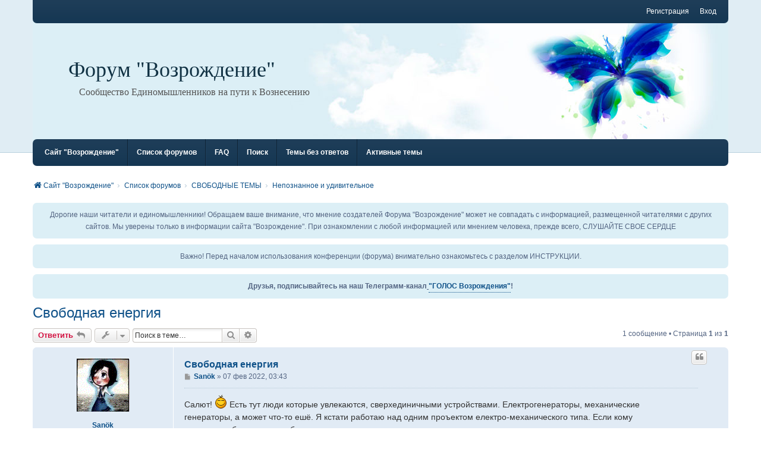

--- FILE ---
content_type: text/html; charset=UTF-8
request_url: https://forum.vozrojdeniesveta.com/viewtopic.php?f=32&t=859&sid=509d7c298e9d7cc6e7f89b903b970779
body_size: 8031
content:
<!DOCTYPE html>
<html dir="ltr" lang="ru">
<head>
<meta charset="utf-8" />
<meta http-equiv="X-UA-Compatible" content="IE=edge" />
<meta name="viewport" content="width=device-width, initial-scale=1" />

<title>Свободная енергия - Форум &quot;Возрождение&quot;</title>

	<link rel="alternate" type="application/atom+xml" title="Канал - Форум &quot;Возрождение&quot;" href="/app.php/feed?sid=22a5c98c5fdf9a81294de8033c734f03">			<link rel="alternate" type="application/atom+xml" title="Канал - Новые темы" href="/app.php/feed/topics?sid=22a5c98c5fdf9a81294de8033c734f03">		<link rel="alternate" type="application/atom+xml" title="Канал - Форум - Непознанное и удивительное" href="/app.php/feed/forum/32?sid=22a5c98c5fdf9a81294de8033c734f03">	<link rel="alternate" type="application/atom+xml" title="Канал - Тема - Свободная енергия" href="/app.php/feed/topic/859?sid=22a5c98c5fdf9a81294de8033c734f03">	
	<link rel="canonical" href="https://forum.vozrojdeniesveta.com/viewtopic.php?t=859">

<!--
	phpBB style name: we_clearblue
	Based on style:   prosilver (this is the default phpBB3 style)
	Original author:  Tom Beddard ( http://www.subBlue.com/ )
	Modified by:      Melvin García ( http://www.melvingarcia.com/ )
-->


<link href="./styles/prosilver/theme/stylesheet.css?assets_version=90" rel="stylesheet">
<link href="./assets/css/font-awesome.min.css?assets_version=90" rel="stylesheet">
<link href="./styles/we_clearblue/theme/stylesheet.css?assets_version=90" rel="stylesheet">
<link href="./styles/prosilver/theme/responsive.css?assets_version=90" rel="stylesheet">
<link href="./styles/we_clearblue/theme/responsive.css?assets_version=90" rel="stylesheet">




<!--[if lte IE 9]>
	<link href="./styles/prosilver/theme/tweaks.css?assets_version=90" rel="stylesheet">
<![endif]-->


<link href="./ext/phpbb/boardannouncements/styles/all/theme/boardannouncements.css?assets_version=90" rel="stylesheet" media="screen">
<link href="./ext/vse/lightbox/styles/all/template/lightbox/css/lightbox.min.css?assets_version=90" rel="stylesheet" media="screen">


	<style>
		@media (min-width: 900px) {
			.signature img.postimage,			.content img.postimage,
			.attachbox img.postimage {
				max-height: 500px !important;
				
			}
		}
	</style>

<!--[if lt IE 9]>
	<script type="text/javascript" src="./styles/we_clearblue/template/html5shiv.min.js"></script>
<![endif]-->

</head>
<body id="phpbb" class="nojs notouch section-viewtopic ltr  logged-out">


<div id="wrap" class="wrap">
	<a id="top" class="top-anchor" accesskey="t"></a>

	<div class="inventea-wrapper">
		<nav class="inventea-user-bar">
			<div class="dropdown-container hidden inventea-mobile-dropdown-menu">
    <a href="#" class="dropdown-trigger inventea-toggle"><i class="fa fa-bars"></i></a>
		<div class="dropdown hidden">
			<div class="pointer"><div class="pointer-inner"></div></div>
				<ul class="dropdown-contents" role="menubar">
				
									<li>
						<a href="https://vozrojdeniesveta.com/" role="menuitem">
							<i class="icon fa fa-fw fa-home" aria-hidden="true"></i><span>Сайт &quot;Возрождение&quot;</span>
						</a>
					</li>
								
					<li>
						<a href="./index.php?sid=22a5c98c5fdf9a81294de8033c734f03" role="menuitem">
							<i class="icon fa fa-fw fa-globe" aria-hidden="true"></i><span>Список форумов</span>
						</a>
					</li>

				
					<li data-skip-responsive="true">
						<a href="/app.php/help/faq?sid=22a5c98c5fdf9a81294de8033c734f03" rel="help" title="Часто задаваемые вопросы" role="menuitem">
							<i class="icon fa-question-circle fa-fw" aria-hidden="true"></i><span>FAQ</span>
						</a>
					</li>

				
									<li>
						<a href="./search.php?sid=22a5c98c5fdf9a81294de8033c734f03" role="menuitem">
							<i class="icon fa-search fa-fw" aria-hidden="true"></i><span>Поиск</span>
						</a>
					</li>
								
				 
									<li>
						<a href="./search.php?search_id=unanswered&amp;sid=22a5c98c5fdf9a81294de8033c734f03" role="menuitem">
							<i class="icon fa-file-o fa-fw icon-gray" aria-hidden="true"></i><span>Темы без ответов</span>
						</a>
					</li>
					<li>
						<a href="./search.php?search_id=active_topics&amp;sid=22a5c98c5fdf9a81294de8033c734f03" role="menuitem">
							<i class="icon fa-file-o fa-fw icon-blue" aria-hidden="true"></i><span>Активные темы</span>
						</a>
					</li>
				
				
					
								
							
        </ul>
    </div>
</div>

			
			<ul class="linklist bulletin inventea-user-menu" role="menubar">
				
									<li class="small-icon icon-logout rightside" data-skip-responsive="true"><a href="./ucp.php?mode=login&amp;redirect=viewtopic.php%3Ff%3D32%26t%3D859&amp;sid=22a5c98c5fdf9a81294de8033c734f03" title="Вход" accesskey="x" role="menuitem">Вход</a></li>
											<li class="small-icon icon-register rightside" data-skip-responsive="true"><a href="./ucp.php?mode=register&amp;sid=22a5c98c5fdf9a81294de8033c734f03" role="menuitem">Регистрация</a></li>
														
																							
				
			</ul>
					</nav>
	</div>

	<header class="inventea-header">
		<div class="inventea-dashboard" role="banner">
				
			<div class="inventea-sitename">
				<h1><a href="https://vozrojdeniesveta.com/" title="Сайт &quot;Возрождение&quot;">Форум &quot;Возрождение&quot;</a></h1>
				<span>Сообщество Единомышленников на пути к Вознесению</span>
			</div>
				</div>
	</header>

	<div class="inventea-wrapper">
		<div class="inventea-forum-bar">
			<nav role="navigation">
	<ul class="linklist bulletin inventea-forum-menu" role="menubar">
		
		<li data-skip-responsive="true"><a href="https://vozrojdeniesveta.com/" title="Сайт &quot;Возрождение&quot;" role="menuitem">Сайт &quot;Возрождение&quot;</a></li>		<li data-skip-responsive="true"><a href="./index.php?sid=22a5c98c5fdf9a81294de8033c734f03" title="Список форумов" role="menuitem">Список форумов</a></li>
		<li><a href="/app.php/help/faq?sid=22a5c98c5fdf9a81294de8033c734f03" rel="help" title="Часто задаваемые вопросы" role="menuitem">FAQ</a></li>
		<li data-skip-responsive="true"><a href="./search.php?sid=22a5c98c5fdf9a81294de8033c734f03" role="menuitem">Поиск</a></li>
										
					<li data-skip-responsive="true"><a href="./search.php?search_id=unanswered&amp;sid=22a5c98c5fdf9a81294de8033c734f03" role="menuitem">Темы без ответов</a></li>
			<li data-skip-responsive="true"><a href="./search.php?search_id=active_topics&amp;sid=22a5c98c5fdf9a81294de8033c734f03" role="menuitem">Активные темы</a></li>
		
				
			</ul>
</nav>
		</div>

		<div class="inventea-content page-body" role="main">
			
			<ul id="nav-breadcrumbs" class="nav-breadcrumbs linklist navlinks" role="menubar">
												
				<li class="inventea-breadcrumbs" itemscope itemtype="https://schema.org/BreadcrumbList">

									<span class="crumb" itemtype="https://schema.org/ListItem" itemprop="itemListElement" itemscope><a itemprop="item" href="https://vozrojdeniesveta.com/" data-navbar-reference="home"><i class="icon fa-home fa-fw" aria-hidden="true"></i><span itemprop="name">Сайт &quot;Возрождение&quot;</span></a><meta itemprop="position" content="1" /></span>
				
									<span class="crumb" itemtype="https://schema.org/ListItem" itemprop="itemListElement" itemscope><a itemprop="item" href="./index.php?sid=22a5c98c5fdf9a81294de8033c734f03" accesskey="h" data-navbar-reference="index"><span itemprop="name">Список форумов</span></a><meta itemprop="position" content="2" /></span>

														
										<span class="crumb" itemtype="https://schema.org/ListItem" itemprop="itemListElement" itemscope data-forum-id="7"><a itemprop="item" href="./viewforum.php?f=7&amp;sid=22a5c98c5fdf9a81294de8033c734f03"><span itemprop="name">СВОБОДНЫЕ ТЕМЫ</span></a><meta itemprop="position" content="3" /></span>
																			
										<span class="crumb" itemtype="https://schema.org/ListItem" itemprop="itemListElement" itemscope data-forum-id="32"><a itemprop="item" href="./viewforum.php?f=32&amp;sid=22a5c98c5fdf9a81294de8033c734f03"><span itemprop="name">Непознанное и удивительное</span></a><meta itemprop="position" content="4" /></span>
									
								</li>
			</ul>

			
						<div id="phpbb_announcement_1" class="phpbb_announcement" style="background-color:#dceff6">
					<a href="/app.php/boardannouncements/close/1?hash=38f34d11&amp;sid=22a5c98c5fdf9a81294de8033c734f03" data-ajax="close_announcement" data-overlay="false" class="close" title="Скрыть объявление">
				<i class="icon fa-fw fa-times"></i>
			</a>
				<div><div style="text-align:center">Дорогие наши читатели и единомышленники! Обращаем ваше внимание, что мнение создателей Форума "Возрождение" может не совпадать с информацией, размещенной читателями с других сайтов. Мы уверены только в информации сайта "Возрождение". При ознакомлении с любой информацией или мнением человека, прежде всего, СЛУШАЙТЕ СВОЕ СЕРДЦЕ</div></div>
	</div>
	<div id="phpbb_announcement_2" class="phpbb_announcement" style="background-color:#dceff6">
					<a href="/app.php/boardannouncements/close/2?hash=38f34d11&amp;sid=22a5c98c5fdf9a81294de8033c734f03" data-ajax="close_announcement" data-overlay="false" class="close" title="Скрыть объявление">
				<i class="icon fa-fw fa-times"></i>
			</a>
				<div><div style="text-align:center">Важно! Перед началом использования конференции (форума) внимательно ознакомьтесь с разделом ИНСТРУКЦИИ.</div></div>
	</div>
	<div id="phpbb_announcement_3" class="phpbb_announcement" style="background-color:#dceff6">
					<a href="/app.php/boardannouncements/close/3?hash=38f34d11&amp;sid=22a5c98c5fdf9a81294de8033c734f03" data-ajax="close_announcement" data-overlay="false" class="close" title="Скрыть объявление">
				<i class="icon fa-fw fa-times"></i>
			</a>
				<div><div style="text-align:center"><strong class="text-strong">Друзья, подписывайтесь на наш Телеграмм-канал<span style="text-decoration:underline"> <a href="https://t.me/GolosVozrozhdeniya" class="postlink">"ГОЛОС Возрождения"</a></span>! </strong></div></div>
	</div>


<h2 class="topic-title"><a href="./viewtopic.php?t=859&amp;sid=22a5c98c5fdf9a81294de8033c734f03">Свободная енергия</a></h2>
<!-- NOTE: remove the style="display: none" when you want to have the forum description on the topic body -->
<div style="display: none !important;">Удивительные, загадочные, необъяснимые, непознанные события и факты со всего мира<br /></div>


<div class="action-bar bar-top">
	
			<a href="./posting.php?mode=reply&amp;t=859&amp;sid=22a5c98c5fdf9a81294de8033c734f03" class="button" title="Ответить">
							<span>Ответить</span> <i class="icon fa-reply fa-fw" aria-hidden="true"></i>
					</a>
	
			<div class="dropdown-container dropdown-button-control topic-tools">
		<span title="Управление темой" class="button button-secondary dropdown-trigger dropdown-select">
			<i class="icon fa-wrench fa-fw" aria-hidden="true"></i>
			<span class="caret"><i class="icon fa-sort-down fa-fw" aria-hidden="true"></i></span>
		</span>
		<div class="dropdown">
			<div class="pointer"><div class="pointer-inner"></div></div>
			<ul class="dropdown-contents">
																												<li>
					<a href="./viewtopic.php?t=859&amp;sid=22a5c98c5fdf9a81294de8033c734f03&amp;view=print" title="Версия для печати" accesskey="p">
						<i class="icon fa-print fa-fw" aria-hidden="true"></i><span>Версия для печати</span>
					</a>
				</li>
											</ul>
		</div>
	</div>
	
			<div class="search-box" role="search">
			<form method="get" id="topic-search" action="./search.php?sid=22a5c98c5fdf9a81294de8033c734f03">
			<fieldset>
				<input class="inputbox search tiny"  type="search" name="keywords" id="search_keywords" size="20" placeholder="Поиск в теме…" />
				<button class="button button-search" type="submit" title="Поиск">
					<i class="icon fa-search fa-fw" aria-hidden="true"></i><span class="sr-only">Поиск</span>
				</button>
				<a href="./search.php?sid=22a5c98c5fdf9a81294de8033c734f03" class="button button-search-end" title="Расширенный поиск">
					<i class="icon fa-cog fa-fw" aria-hidden="true"></i><span class="sr-only">Расширенный поиск</span>
				</a>
				<input type="hidden" name="t" value="859" />
<input type="hidden" name="sf" value="msgonly" />
<input type="hidden" name="sid" value="22a5c98c5fdf9a81294de8033c734f03" />

			</fieldset>
			</form>
		</div>
	
			<div class="pagination">
			1 сообщение
							&bull; Страница <strong>1</strong> из <strong>1</strong>
					</div>
		</div>




			<div id="p20628" class="post has-profile bg2">
		<div class="inner">

		<dl class="postprofile" id="profile20628">
			<dt class="no-profile-rank has-avatar">
				
				<div class="avatar-container">
																<a href="./memberlist.php?mode=viewprofile&amp;u=74933&amp;sid=22a5c98c5fdf9a81294de8033c734f03" class="avatar"><img class="avatar" src="./download/file.php?avatar=74933_1644198053.gif" width="89" height="90" alt="Аватара пользователя" /></a>														</div>
								<a href="./memberlist.php?mode=viewprofile&amp;u=74933&amp;sid=22a5c98c5fdf9a81294de8033c734f03" class="username">Sanök</a>							</dt>

									
		<dd class="profile-posts"><strong>Сообщения:</strong> <a href="./search.php?author_id=74933&amp;sr=posts&amp;sid=22a5c98c5fdf9a81294de8033c734f03">6</a></dd>		<dd class="profile-joined"><strong>Зарегистрирован:</strong> 10 янв 2022, 03:24</dd>		
		
						
						
		</dl>

		<div class="postbody">
						<div id="post_content20628">

						<h3 class="first">
						<a href="./viewtopic.php?p=20628&amp;sid=22a5c98c5fdf9a81294de8033c734f03#p20628">Свободная енергия</a>
			</h3>

													<ul class="post-buttons">
																																									<li>
							<a href="./posting.php?mode=quote&amp;p=20628&amp;sid=22a5c98c5fdf9a81294de8033c734f03" title="Ответить с цитатой" class="button button-icon-only">
								<i class="icon fa-quote-left fa-fw" aria-hidden="true"></i><span class="sr-only">Цитата</span>
							</a>
						</li>
														</ul>
							
						<p class="author">
									<a class="unread" href="./viewtopic.php?p=20628&amp;sid=22a5c98c5fdf9a81294de8033c734f03#p20628" title="Сообщение">
						<i class="icon fa-file fa-fw icon-lightgray icon-md" aria-hidden="true"></i><span class="sr-only">Сообщение</span>
					</a>
								<span class="responsive-hide"> <strong><a href="./memberlist.php?mode=viewprofile&amp;u=74933&amp;sid=22a5c98c5fdf9a81294de8033c734f03" class="username">Sanök</a></strong> &raquo; </span><time datetime="2022-02-07T00:43:29+00:00">07 фев 2022, 03:43</time>
			</p>
			
			
			
			<div class="content">Салют!  <img class="smilies" src="./images/smilies/ab.gif" alt=":ab:" title="ab" /> Есть тут люди которые увлекаются, сверхединичными устройствами. Електрогенераторы, механические генераторы, а может что-то ешё. Я кстати работаю над одним проъектом електро-механического типа. Если кому интерессно будет можем обсудить.<img src="http://forumimage.ru/uploads/20220207/164419457663101055.jpg" class="postimage" alt="Изображение" /></div>
			
			
			
									
													<div id="sig20628" class="signature">Увлечённый иcследователь  <img class="smilies" src="./images/smilies/bm.gif" alt=":cr:" title="cr" /> </div>			
						</div>

		</div>

				<div class="back2top">
						<a href="#top" class="top" title="Вернуться к началу">
				<i class="icon fa-chevron-circle-up fa-fw icon-gray" aria-hidden="true"></i>
				<span class="sr-only">Вернуться к началу</span>
			</a>
					</div>
		
		</div>
	</div>

	

<div class="action-bar bar-bottom">
	
			<a href="./posting.php?mode=reply&amp;t=859&amp;sid=22a5c98c5fdf9a81294de8033c734f03" class="button" title="Ответить">
							<span>Ответить</span> <i class="icon fa-reply fa-fw" aria-hidden="true"></i>
				</a>
	
	
		<div class="dropdown-container dropdown-button-control topic-tools">
		<span title="Управление темой" class="button button-secondary dropdown-trigger dropdown-select">
			<i class="icon fa-wrench fa-fw" aria-hidden="true"></i>
			<span class="caret"><i class="icon fa-sort-down fa-fw" aria-hidden="true"></i></span>
		</span>
		<div class="dropdown">
			<div class="pointer"><div class="pointer-inner"></div></div>
			<ul class="dropdown-contents">
																												<li>
					<a href="./viewtopic.php?t=859&amp;sid=22a5c98c5fdf9a81294de8033c734f03&amp;view=print" title="Версия для печати" accesskey="p">
						<i class="icon fa-print fa-fw" aria-hidden="true"></i><span>Версия для печати</span>
					</a>
				</li>
											</ul>
		</div>
	</div>

	
	
	
			<div class="pagination">
			1 сообщение
							&bull; Страница <strong>1</strong> из <strong>1</strong>
					</div>
	</div>


<div class="action-bar actions-jump">
		<p class="jumpbox-return">
		<a href="./viewforum.php?f=32&amp;sid=22a5c98c5fdf9a81294de8033c734f03" class="left-box arrow-left" accesskey="r">
			<i class="icon fa-angle-left fa-fw icon-black" aria-hidden="true"></i><span>Вернуться в «Непознанное и удивительное»</span>
		</a>
	</p>
	
		<div class="jumpbox dropdown-container dropdown-container-right dropdown-up dropdown-left dropdown-button-control" id="jumpbox">
			<span title="Перейти" class="button button-secondary dropdown-trigger dropdown-select">
				<span>Перейти</span>
				<span class="caret"><i class="icon fa-sort-down fa-fw" aria-hidden="true"></i></span>
			</span>
		<div class="dropdown">
			<div class="pointer"><div class="pointer-inner"></div></div>
			<ul class="dropdown-contents">
																				<li><a href="./viewforum.php?f=21&amp;sid=22a5c98c5fdf9a81294de8033c734f03" class="jumpbox-cat-link"> <span> ИНСТРУКЦИИ</span></a></li>
																<li><a href="./viewforum.php?f=49&amp;sid=22a5c98c5fdf9a81294de8033c734f03" class="jumpbox-sub-link"><span class="spacer"></span> <span>&#8627; &nbsp; Правила форума</span></a></li>
																<li><a href="./viewforum.php?f=22&amp;sid=22a5c98c5fdf9a81294de8033c734f03" class="jumpbox-sub-link"><span class="spacer"></span> <span>&#8627; &nbsp; Регистрация и Профиль</span></a></li>
																<li><a href="./viewforum.php?f=26&amp;sid=22a5c98c5fdf9a81294de8033c734f03" class="jumpbox-sub-link"><span class="spacer"></span> <span>&#8627; &nbsp; Оформление сообщений</span></a></li>
																<li><a href="./viewforum.php?f=23&amp;sid=22a5c98c5fdf9a81294de8033c734f03" class="jumpbox-cat-link"> <span> НОВОСТИ</span></a></li>
																<li><a href="./viewforum.php?f=24&amp;sid=22a5c98c5fdf9a81294de8033c734f03" class="jumpbox-sub-link"><span class="spacer"></span> <span>&#8627; &nbsp; Новости клуба &quot;Возрождение&quot;</span></a></li>
																<li><a href="./viewforum.php?f=52&amp;sid=22a5c98c5fdf9a81294de8033c734f03" class="jumpbox-sub-link"><span class="spacer"></span> <span>&#8627; &nbsp; КООРДИНАЦИОННЫЙ ЦЕНТР</span></a></li>
																<li><a href="./viewforum.php?f=3&amp;sid=22a5c98c5fdf9a81294de8033c734f03" class="jumpbox-cat-link"> <span> МЕДИТАЦИИ и ПРАКТИКИ</span></a></li>
																<li><a href="./viewforum.php?f=20&amp;sid=22a5c98c5fdf9a81294de8033c734f03" class="jumpbox-sub-link"><span class="spacer"></span> <span>&#8627; &nbsp; Методики</span></a></li>
																<li><a href="./viewforum.php?f=31&amp;sid=22a5c98c5fdf9a81294de8033c734f03" class="jumpbox-sub-link"><span class="spacer"></span> <span>&#8627; &nbsp; Медитации и Практики</span></a></li>
																<li><a href="./viewforum.php?f=1&amp;sid=22a5c98c5fdf9a81294de8033c734f03" class="jumpbox-cat-link"> <span> ПОДСКАЗКИ МАСТЕРОВ</span></a></li>
																<li><a href="./viewforum.php?f=2&amp;sid=22a5c98c5fdf9a81294de8033c734f03" class="jumpbox-sub-link"><span class="spacer"></span> <span>&#8627; &nbsp; Отец Абсолют</span></a></li>
																<li><a href="./viewforum.php?f=27&amp;sid=22a5c98c5fdf9a81294de8033c734f03" class="jumpbox-sub-link"><span class="spacer"></span> <span>&#8627; &nbsp; С миру по нитке</span></a></li>
																<li><a href="./viewforum.php?f=5&amp;sid=22a5c98c5fdf9a81294de8033c734f03" class="jumpbox-cat-link"> <span> МОЙ ОПЫТ ОБЩЕНИЯ С ТОНКИМ ПЛАНОМ</span></a></li>
																<li><a href="./viewforum.php?f=9&amp;sid=22a5c98c5fdf9a81294de8033c734f03" class="jumpbox-sub-link"><span class="spacer"></span> <span>&#8627; &nbsp; На пути к Вознесению</span></a></li>
																<li><a href="./viewforum.php?f=14&amp;sid=22a5c98c5fdf9a81294de8033c734f03" class="jumpbox-sub-link"><span class="spacer"></span> <span>&#8627; &nbsp; Сны и сновидения</span></a></li>
																<li><a href="./viewforum.php?f=19&amp;sid=22a5c98c5fdf9a81294de8033c734f03" class="jumpbox-sub-link"><span class="spacer"></span> <span>&#8627; &nbsp; Чудесные истории</span></a></li>
																<li><a href="./viewforum.php?f=30&amp;sid=22a5c98c5fdf9a81294de8033c734f03" class="jumpbox-sub-link"><span class="spacer"></span> <span>&#8627; &nbsp; Необъяснимое</span></a></li>
																<li><a href="./viewforum.php?f=47&amp;sid=22a5c98c5fdf9a81294de8033c734f03" class="jumpbox-sub-link"><span class="spacer"></span> <span>&#8627; &nbsp; Ченнелинги наших читателей</span></a></li>
																<li><a href="./viewforum.php?f=35&amp;sid=22a5c98c5fdf9a81294de8033c734f03" class="jumpbox-cat-link"> <span> ПИТАНИЕ В ПЕРИОД ПЕРЕХОДА</span></a></li>
																<li><a href="./viewforum.php?f=37&amp;sid=22a5c98c5fdf9a81294de8033c734f03" class="jumpbox-sub-link"><span class="spacer"></span> <span>&#8627; &nbsp; Высоковибрационное питание</span></a></li>
																<li><a href="./viewforum.php?f=38&amp;sid=22a5c98c5fdf9a81294de8033c734f03" class="jumpbox-sub-link"><span class="spacer"></span> <span>&#8627; &nbsp; Вегетарианство</span></a></li>
																<li><a href="./viewforum.php?f=39&amp;sid=22a5c98c5fdf9a81294de8033c734f03" class="jumpbox-sub-link"><span class="spacer"></span> <span>&#8627; &nbsp; Советы Мастеров</span></a></li>
																<li><a href="./viewforum.php?f=8&amp;sid=22a5c98c5fdf9a81294de8033c734f03" class="jumpbox-cat-link"> <span> ТВОРЧЕСТВО</span></a></li>
																<li><a href="./viewforum.php?f=10&amp;sid=22a5c98c5fdf9a81294de8033c734f03" class="jumpbox-sub-link"><span class="spacer"></span> <span>&#8627; &nbsp; Стихи</span></a></li>
																<li><a href="./viewforum.php?f=11&amp;sid=22a5c98c5fdf9a81294de8033c734f03" class="jumpbox-sub-link"><span class="spacer"></span> <span>&#8627; &nbsp; Музыка</span></a></li>
																<li><a href="./viewforum.php?f=25&amp;sid=22a5c98c5fdf9a81294de8033c734f03" class="jumpbox-sub-link"><span class="spacer"></span> <span>&#8627; &nbsp; Фотографии и картины</span></a></li>
																<li><a href="./viewforum.php?f=29&amp;sid=22a5c98c5fdf9a81294de8033c734f03" class="jumpbox-sub-link"><span class="spacer"></span> <span>&#8627; &nbsp; Книги</span></a></li>
																<li><a href="./viewforum.php?f=48&amp;sid=22a5c98c5fdf9a81294de8033c734f03" class="jumpbox-sub-link"><span class="spacer"></span> <span>&#8627; &nbsp; Притчи и сказки</span></a></li>
																<li><a href="./viewforum.php?f=40&amp;sid=22a5c98c5fdf9a81294de8033c734f03" class="jumpbox-cat-link"> <span> НОВОЕ ОБЩЕСТВО</span></a></li>
																<li><a href="./viewforum.php?f=41&amp;sid=22a5c98c5fdf9a81294de8033c734f03" class="jumpbox-sub-link"><span class="spacer"></span> <span>&#8627; &nbsp; Города света</span></a></li>
																<li><a href="./viewforum.php?f=42&amp;sid=22a5c98c5fdf9a81294de8033c734f03" class="jumpbox-sub-link"><span class="spacer"></span> <span>&#8627; &nbsp; Дети в пятом измерении</span></a></li>
																<li><a href="./viewforum.php?f=56&amp;sid=22a5c98c5fdf9a81294de8033c734f03" class="jumpbox-sub-link"><span class="spacer"></span> <span>&#8627; &nbsp; Пространство Пятого измерения</span></a></li>
																<li><a href="./viewforum.php?f=58&amp;sid=22a5c98c5fdf9a81294de8033c734f03" class="jumpbox-sub-link"><span class="spacer"></span> <span>&#8627; &nbsp; Построение Нового Общества</span></a></li>
																<li><a href="./viewforum.php?f=6&amp;sid=22a5c98c5fdf9a81294de8033c734f03" class="jumpbox-cat-link"> <span> РАДОСТЬ И ЮМОР</span></a></li>
																<li><a href="./viewforum.php?f=12&amp;sid=22a5c98c5fdf9a81294de8033c734f03" class="jumpbox-sub-link"><span class="spacer"></span> <span>&#8627; &nbsp; Истории из жизни</span></a></li>
																<li><a href="./viewforum.php?f=18&amp;sid=22a5c98c5fdf9a81294de8033c734f03" class="jumpbox-sub-link"><span class="spacer"></span> <span>&#8627; &nbsp; Посмеемся вместе!</span></a></li>
																<li><a href="./viewforum.php?f=7&amp;sid=22a5c98c5fdf9a81294de8033c734f03" class="jumpbox-cat-link"> <span> СВОБОДНЫЕ ТЕМЫ</span></a></li>
																<li><a href="./viewforum.php?f=17&amp;sid=22a5c98c5fdf9a81294de8033c734f03" class="jumpbox-sub-link"><span class="spacer"></span> <span>&#8627; &nbsp; Музыка, видеоклипы</span></a></li>
																<li><a href="./viewforum.php?f=13&amp;sid=22a5c98c5fdf9a81294de8033c734f03" class="jumpbox-sub-link"><span class="spacer"></span> <span>&#8627; &nbsp; Кинофильмы</span></a></li>
																<li><a href="./viewforum.php?f=46&amp;sid=22a5c98c5fdf9a81294de8033c734f03" class="jumpbox-sub-link"><span class="spacer"></span> <span>&#8627; &nbsp; Разговор по душам</span></a></li>
																<li><a href="./viewforum.php?f=32&amp;sid=22a5c98c5fdf9a81294de8033c734f03" class="jumpbox-sub-link"><span class="spacer"></span> <span>&#8627; &nbsp; Непознанное и удивительное</span></a></li>
											</ul>
		</div>
	</div>

	</div>



					</div>
</div>

<img class="sr-only" aria-hidden="true" src="&#x2F;app.php&#x2F;cron&#x2F;cron.task.core.tidy_search&#x3F;sid&#x3D;22a5c98c5fdf9a81294de8033c734f03" width="1" height="1" alt="">

<div class="inventea-footer-wrapper">
	<div id="page-footer" class="inventea-footer page-footer" role="contentinfo">	
	
				<div class="inventea-widgets-wrapper">
							<div class="inventea-widget inventea-list-widget">
					<h4 class="inventea-widget-title">Канал</h4>

					<ul class="inventea-widget-links">
						<li class="inventea-widget-links-item"><i class="icon fa fa-rss fa-fw"></i><a href="/app.php/feed?sid=22a5c98c5fdf9a81294de8033c734f03" title="Канал - Форум &quot;Возрождение&quot;">Форум &quot;Возрождение&quot;</a></li>																		<li class="inventea-widget-links-item"><i class="icon fa fa-rss fa-fw"></i><a href="/app.php/feed/topics?sid=22a5c98c5fdf9a81294de8033c734f03" title="Канал - Новые темы">Новые темы</a></li>												<li class="inventea-widget-links-item"><i class="icon fa fa-rss fa-fw"></i><a href="/app.php/feed/forum/32?sid=22a5c98c5fdf9a81294de8033c734f03" title="Канал - Форум - Непознанное и удивительное">Форум - Непознанное и удивительное</a></li>						<li class="inventea-widget-links-item"><i class="icon fa fa-rss fa-fw"></i><a href="/app.php/feed/topic/859?sid=22a5c98c5fdf9a81294de8033c734f03" title="Канал - Тема - Свободная енергия">Тема - Свободная енергия</a></li>					</ul>
				</div>
			
			<div class="inventea-widget inventea-list-widget">
				<h4 class="inventea-widget-title">На страницу</h4>

				<ul class="inventea-widget-links">
										<li class="inventea-widget-links-item"><i class="icon fa fa-search fa-fw"></i><a href="./search.php?sid=22a5c98c5fdf9a81294de8033c734f03" title="Поиск">Расширенный поиск</a></li>																				<li class="inventea-widget-links-item"><i class="icon fa fa-envelope fa-fw"></i><a href="./memberlist.php?mode=contactadmin&amp;sid=22a5c98c5fdf9a81294de8033c734f03">Связаться с администрацией</a></li>					<li class="inventea-widget-links-item"><i class="icon fa fa-trash fa-fw"></i><a href="/app.php/user/delete_cookies?sid=22a5c98c5fdf9a81294de8033c734f03" data-ajax="true" data-refresh="true">Удалить cookies</a></li>					<li class="inventea-widget-links-item"><i class="icon fa fa-clock-o fa-fw"></i>Часовой пояс: <span title="Европа/Москва">UTC+03:00</span></li>
				</ul>
			</div>

			<!--
			Short description about your website or project. If you don't like to display
			this widget, just remove the whole <div> (lines 46-63) or comment it.
			Feel free to modify the social buttons below. For more icons visit:
			http://fortawesome.github.io/Font-Awesome/icons/#brand
			-->
			<div class="inventea-widget inventea-text-widget">
				<h4 class="inventea-widget-title">О НАС</h4>

<p>Форум ВОЗРОЖДЕНИЕ призван объединить Единомышленников, живущих в разных странах на нашей планете.
				Это люди, идущие по пути Вознесения, сердцем и Душой принявшие Послания, полученные Мартой от Отца Абсолюта,
				Серафима Саровского, других Вознесенных Мастеров и считающие их руководством к действию.
				Здесь вы можете найти общение на самые разные темы, оказать или получить помощь, совет, провести совместную медитацию.
				Построим вместе наше счастливое будущее и будущее наших детей!</p>

				<ul class="inventea-social-icons">
					<li class="inventea-social-icons-item"><a href="https://www.facebook.com/Возрождение-света-521072238051037"><i class="fa fa-facebook"></i></a></li>
					<li class="inventea-social-icons-item"><a href="https://twitter.com/VozrojdenieSvet"><i class="fa fa-twitter"></i></a></li>
					<li class="inventea-social-icons-item"><a href="#"><i class="fa fa-instagram"></i></a></li>
					<li class="inventea-social-icons-item"><a href="#"><i class="fa fa-pinterest"></i></a></li>
					<li class="inventea-social-icons-item"><a href="#"><i class="fa fa-linkedin"></i></a></li>
				</ul>
			</div>
		</div>		
		<div class="inventea-breadcrumbs-container">
			<ul class="linklist inventea-breadcrumbs">
												
				<li class="inventea-breadcrumbs" itemscope itemtype="https://schema.org/BreadcrumbList">

									<span class="crumb" itemtype="https://schema.org/ListItem" itemprop="itemListElement" itemscope><a itemprop="item" href="https://vozrojdeniesveta.com/" data-navbar-reference="home"><i class="icon fa-home fa-fw" aria-hidden="true"></i><span itemprop="name">Сайт &quot;Возрождение&quot;</span></a><meta itemprop="position" content="1" /></span>
				
									<span class="crumb" itemtype="https://schema.org/ListItem" itemprop="itemListElement" itemscope><a itemprop="item" href="./index.php?sid=22a5c98c5fdf9a81294de8033c734f03" accesskey="h" data-navbar-reference="index"><span itemprop="name">Список форумов</span></a><meta itemprop="position" content="2" /></span>

														
										<span class="crumb" itemtype="https://schema.org/ListItem" itemprop="itemListElement" itemscope data-forum-id="7"><a itemprop="item" href="./viewforum.php?f=7&amp;sid=22a5c98c5fdf9a81294de8033c734f03"><span itemprop="name">СВОБОДНЫЕ ТЕМЫ</span></a><meta itemprop="position" content="3" /></span>
																			
										<span class="crumb" itemtype="https://schema.org/ListItem" itemprop="itemListElement" itemscope data-forum-id="32"><a itemprop="item" href="./viewforum.php?f=32&amp;sid=22a5c98c5fdf9a81294de8033c734f03"><span itemprop="name">Непознанное и удивительное</span></a><meta itemprop="position" content="4" /></span>
									
								</li>
			</ul>
		</div>

		<footer class="inventea-credits" role="contentinfo">
					<p class="footer-row">
			<span class="footer-copyright">Создано на основе <a href="https://www.phpbb.com/">phpBB</a>&reg; Forum Software &copy; phpBB Limited
			<br />Style we_clearblue created by <a href="https://inventea.com/" title="phpBB styles, HTML5 &amp; CSS3 templates">INVENTEA</a> & <a href="https://nextgen.gt"  title="phpBB styles">nextgen</a>
			</span>
		</p>
				<p class="footer-row">
			<span class="footer-copyright"><a href="https://www.phpbbguru.net">Русская поддержка phpBB</a></span>
		</p>
						<p class="footer-row" role="menu">
			<a class="footer-link" href="./ucp.php?mode=privacy&amp;sid=22a5c98c5fdf9a81294de8033c734f03" title="Конфиденциальность" role="menuitem">
				<span class="footer-link-text">Конфиденциальность</span>
			</a>
			|
			<a class="footer-link" href="./ucp.php?mode=terms&amp;sid=22a5c98c5fdf9a81294de8033c734f03" title="Правила" role="menuitem">
				<span class="footer-link-text">Правила</span>
			</a>
		</p>
				</footer>
	</div>
</div>

	<div id="darkenwrapper" class="darkenwrapper" data-ajax-error-title="Ошибка AJAX" data-ajax-error-text="При обработке запроса произошла ошибка." data-ajax-error-text-abort="Запрос прерван пользователем." data-ajax-error-text-timeout="Время запроса истекло; повторите попытку." data-ajax-error-text-parsererror="При выполнении запроса возникла непредвиденная ошибка, и сервер вернул неверный ответ.">
		<div id="darken" class="darken">&nbsp;</div>
	</div>

<div id="phpbb_alert" class="phpbb_alert" data-l-err="Ошибка" data-l-timeout-processing-req="Время выполнения запроса истекло.">
		<a href="#" class="alert_close">
			<i class="icon fa-times-circle fa-fw" aria-hidden="true"></i>
		</a>
	<h3 class="alert_title">&nbsp;</h3><p class="alert_text"></p>
</div>
<div id="phpbb_confirm" class="phpbb_alert">
		<a href="#" class="alert_close">
			<i class="icon fa-times-circle fa-fw" aria-hidden="true"></i>
		</a>
	<div class="alert_text"></div>
</div>

<script src="./assets/javascript/jquery-3.7.1.min.js?assets_version=90"></script>
<script src="./assets/javascript/core.js?assets_version=90"></script>



											<script>
		var vseLightbox = {};
		vseLightbox.resizeHeight = 500;
		vseLightbox.resizeWidth = 0;
		vseLightbox.lightboxGal = 2;
		vseLightbox.lightboxSig = 1;
		vseLightbox.imageTitles = 0;
		vseLightbox.lightboxAll = 1;
		vseLightbox.downloadFile = 'download/file.php';
	</script>

<script src="./ext/phpbb/boardannouncements/styles/all/template/js/boardannouncements.js?assets_version=90"></script>
<script src="./styles/prosilver/template/forum_fn.js?assets_version=90"></script>
<script src="./styles/prosilver/template/ajax.js?assets_version=90"></script>
<script src="./ext/vse/lightbox/styles/all/template/js/resizer.js?assets_version=90"></script>
<script src="./ext/vse/lightbox/styles/all/template/lightbox/js/lightbox.min.js?assets_version=90"></script>


<script>
	lightbox.option({
		'albumLabel': '\u0418\u0437\u043E\u0431\u0440\u0430\u0436\u0435\u043D\u0438\u0435\u0020\u00251\u0020\u0438\u0437\u0020\u00252'
	});
</script>

</body>
</html>
